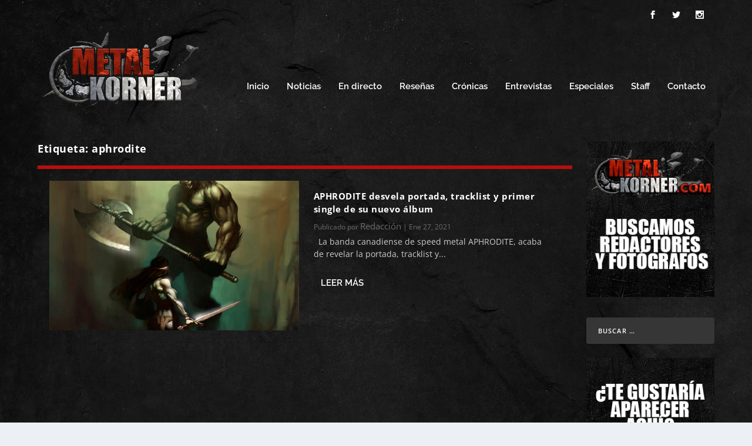

--- FILE ---
content_type: text/html; charset=utf-8
request_url: https://www.google.com/recaptcha/api2/aframe
body_size: 266
content:
<!DOCTYPE HTML><html><head><meta http-equiv="content-type" content="text/html; charset=UTF-8"></head><body><script nonce="hxY6LVyS0YiBx-CceOJo6w">/** Anti-fraud and anti-abuse applications only. See google.com/recaptcha */ try{var clients={'sodar':'https://pagead2.googlesyndication.com/pagead/sodar?'};window.addEventListener("message",function(a){try{if(a.source===window.parent){var b=JSON.parse(a.data);var c=clients[b['id']];if(c){var d=document.createElement('img');d.src=c+b['params']+'&rc='+(localStorage.getItem("rc::a")?sessionStorage.getItem("rc::b"):"");window.document.body.appendChild(d);sessionStorage.setItem("rc::e",parseInt(sessionStorage.getItem("rc::e")||0)+1);localStorage.setItem("rc::h",'1768726481484');}}}catch(b){}});window.parent.postMessage("_grecaptcha_ready", "*");}catch(b){}</script></body></html>

--- FILE ---
content_type: application/javascript; charset=utf-8
request_url: https://fundingchoicesmessages.google.com/f/AGSKWxU3XpcWLBflgPmbk_Ah_0luiqILNBC8dC1C23lUtDxGNAcvSfMYxfZ1szY1AyljKy2hllouXauE7u0ao_7IzBoGsm-8wZRKBFtcJDYMUK46khhjullo0gjXhgM68mwJ3vlZopzCXiahFfUBjpt3mEpAUBgkYSwPtwCbJDtdz1rQSVERskAORZ1KkyXd/_/adsrot2.,468x60-/ad1./advertisewithus_/ads/article-
body_size: -1289
content:
window['cb139768-b72c-486f-b1aa-9dbff91ad686'] = true;